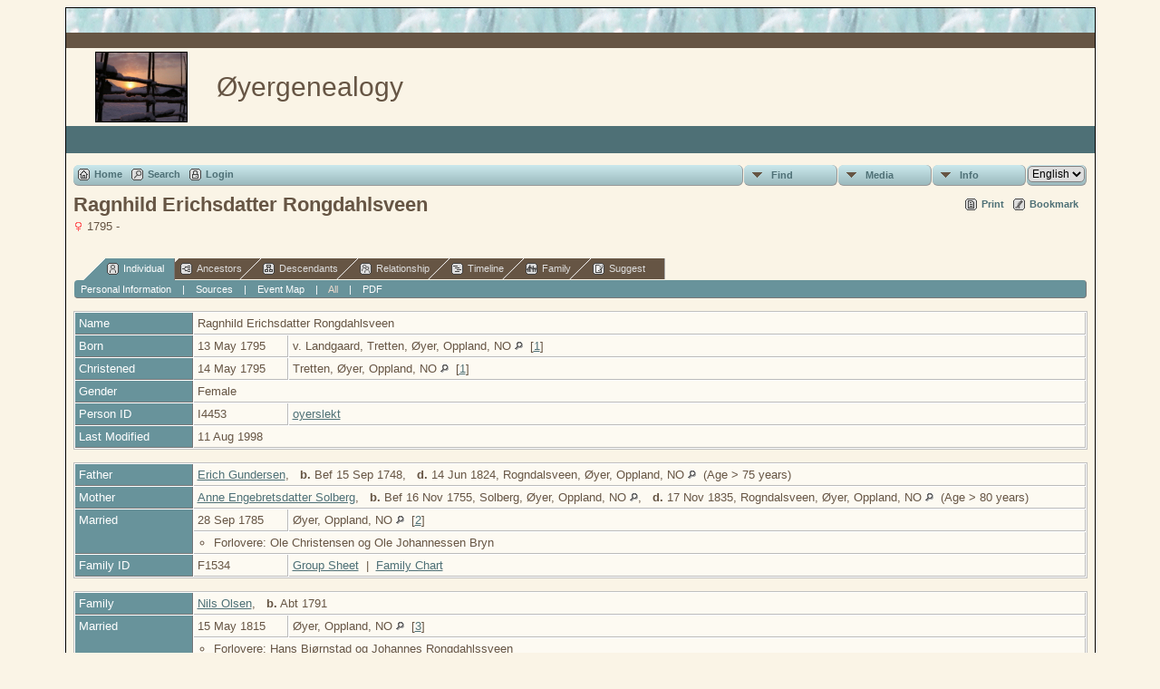

--- FILE ---
content_type: text/html;charset=UTF-8
request_url: http://www.kaldor.no/oyergenealogy/getperson.php?personID=I4453&tree=oyer
body_size: 7777
content:
<!DOCTYPE html PUBLIC "-//W3C//DTD XHTML 1.0 Transitional//EN" 
"http://www.w3.org/TR/xhtml1/DTD/xhtml1-transitional.dtd">

<html xmlns="http://www.w3.org/1999/xhtml">
<head>
<title>Ragnhild Erichsdatter Rongdahlsveen b. 13 May 1795 v. Landgaard, Tretten, Øyer, Oppland, NO</title>
<meta name="Keywords" content="" />
<meta name="Description" content="Ragnhild Erichsdatter Rongdahlsveen b. 13 May 1795 v. Landgaard, Tretten, Øyer, Oppland, NO" />
<meta http-equiv="Content-type" content="text/html; charset=UTF-8" />
<link href="css/genstyle.css?v=13.1" rel="stylesheet" type="text/css" />
<link href="templates/template5/css/tngtabs1.css?v=13.1" rel="stylesheet" type="text/css" />
<link href="templates/template5/css/templatestyle.css?v=13.1" rel="stylesheet" type="text/css" />
<script src="https://code.jquery.com/jquery-3.4.1.min.js" type="text/javascript" integrity="sha384-vk5WoKIaW/vJyUAd9n/wmopsmNhiy+L2Z+SBxGYnUkunIxVxAv/UtMOhba/xskxh" crossorigin="anonymous"></script>
<script src="https://code.jquery.com/ui/1.12.1/jquery-ui.min.js" type="text/javascript" integrity="sha256-VazP97ZCwtekAsvgPBSUwPFKdrwD3unUfSGVYrahUqU=" crossorigin="anonymous"></script>
<script type="text/javascript" src="js/net.js"></script>
<script type="text/javascript">var tnglitbox;</script>

<script type = 'text/javascript'>
function togglednaicon() {
   if ($('.toggleicon2').attr('src').indexOf('desc') > 0) {
      $('.toggleicon2').attr('src',cmstngpath + 'img/tng_sort_asc.gif')
      $('.toggleicon2').attr('title', 'Collapse');
      $('.dnatest').show();
   }
   else {
      $('.toggleicon2').attr('src',cmstngpath + 'img/tng_sort_desc.gif')
      $('.toggleicon2').attr('title', 'Expand');
      $('.dnatest').hide();
   }
}

function show_dnatest() {
      $('.toggleicon2').attr('src',cmstngpath + 'img/tng_sort_asc.gif')
      $('.toggleicon2').attr('title', 'Collapse');
      $('.dnatest').show();
}

function hide_dnatest() {
      $('.toggleicon2').attr('src',cmstngpath + 'img/tng_sort_desc.gif')
      $('.toggleicon2').attr('title', 'Expand');
      $('.dnatest').hide();
}
</script><script type="text/javascript" src="http://maps.googleapis.com/maps/api/js?language=en&amp;key=AIzaSyBgRsxLvtCRpQs_rD-Yy89gwho7Dxa_L_I"></script>
<link href="templates/template5/css/mytngstyle.css?v=13.1" rel="stylesheet" type="text/css" />
<script type="text/javascript" src="js/tngmenuhover2.js"></script>
<script type="text/javascript">
// <![CDATA[
var tnglitbox;
var share = 0;
var closeimg = "img/tng_close.gif";
var smallimage_url = 'ajx_smallimage.php?';
var cmstngpath='';
var loadingmsg = 'Loading...';
var expand_msg = "Expand";
var collapse_msg = "Collapse";
//]]>
</script>
<link rel="alternate" type="application/rss+xml" title="RSS" href="tngrss.php" />
<!-- The Next Generation of Genealogy Sitebuilding, v.13.1 (1 November 2021), Written by Darrin Lythgoe, 2001-2026 -->
</head>
<body id="bodytop" class="getperson">
<div class="center">
<table class="maintable">
	<tr>
		<td class="tableheader"></td>
	</tr>
	<tr>
		<td class="tablesubheader"></td>
	</tr>
	<tr>
		<td>
        <table class="innertable">
          <tr>
            <td>
        <img src="templates/template5/img/smallphoto.jpg" alt="" class="smallphoto" /></td>
            <td class="banner">


Øyergenealogy  <!-- Our Family History and Ancestry -->

			</td>
          </tr>
        </table>
        </td>
	</tr>
	<tr class="row30">
	
<!-- OPTIONS: The following line can be used to display the Site Name 
			by removing the comment characters and commenting the line
			after the END of OPTIONS -->

<!--    	<td class="sitename"></td> -->
<!--		or you could copy the menu between the EDIT lines in footer.php
		and replace the ADD MENU ITEMS HERE in between the following lines --> 
<!--		<td class=topmenu>
		
		    ADD MENU ITEMS HERE to display footer menu items in bar
		    
		    </td>  -->  
<!-- 	  if using either of the above lines, delete or comment out the
				following line END of OPTIONS -->
 	  
	 	  <td>&nbsp;</td>  
	    </tr>	   	
	  <tr><td>
	  		<table width="100%" cellspacing="0" cellpadding="7" border="0"><tr><td style="border-collapse:separate">
<!-- end topmenu.php for template 5 --><div class="menucontainer">
<div class="innercontainer">
<div class="icons">
 <a href="index.php"    title="Home" class="tngsmallicon" id="home-smicon">Home</a>
 <a href="searchform.php" onclick="return openSearch();"   title="Search" class="tngsmallicon" id="search-smicon">Search</a>
 <a href="#" onclick="return openLogin('ajx_login.php?p=');"   title="Login" class="tngsmallicon" id="log-smicon">Login</a>
&nbsp;
</div>
<ul class="tngdd  float-right" id="tngdd">
<li class="langmenu stubmenu"><br/></li>
<li><a href="#" class="menulink">Find</a>
<ul>
<li><a href="surnames.php"><span class="menu-icon" id="surnames-icon"></span> <span class="menu-label">Surnames</span></a></li>
<li><a href="firstnames.php"><span class="menu-icon" id="firstnames-icon"></span> <span class="menu-label">First Names</span></a></li>
<li><a href="searchform.php"><span class="menu-icon" id="search-icon"></span> <span class="menu-label">Search People</span></a></li>
<li><a href="famsearchform.php"><span class="menu-icon" id="fsearch-icon"></span> <span class="menu-label">Search Families</span></a></li>
<li><a href="searchsite.php"><span class="menu-icon" id="searchsite-icon"></span> <span class="menu-label">Search Site</span></a></li>
<li><a href="places.php"><span class="menu-icon" id="places-icon"></span> <span class="menu-label">Places</span></a></li>
<li><a href="anniversaries.php"><span class="menu-icon" id="dates-icon"></span> <span class="menu-label">Dates</span></a></li>
<li><a href="calendar.php?m=01"><span class="menu-icon" id="calendar-icon"></span> <span class="menu-label">Calendar</span></a></li>
<li><a href="cemeteries.php"><span class="menu-icon" id="cemeteries-icon"></span> <span class="menu-label">Cemeteries</span></a></li>
<li><a href="bookmarks.php"><span class="menu-icon" id="bookmarks-icon"></span> <span class="menu-label">Bookmarks</span></a></li>
</ul>
</li>
<li><a href="#" class="menulink">Media</a>
<ul>
<li><a href="browsemedia.php?mediatypeID=photos"><span class="menu-icon" id="photos-icon"></span> <span class="menu-label">Photos</span></a></li>
<li><a href="browsemedia.php?mediatypeID=documents"><span class="menu-icon" id="documents-icon"></span> <span class="menu-label">Documents</span></a></li>
<li><a href="browsemedia.php?mediatypeID=headstones"><span class="menu-icon" id="headstones-icon"></span> <span class="menu-label">Headstones</span></a></li>
<li><a href="browsemedia.php?mediatypeID=histories"><span class="menu-icon" id="histories-icon"></span> <span class="menu-label">Histories</span></a></li>
<li><a href="browsemedia.php?mediatypeID=recordings"><span class="menu-icon" id="recordings-icon"></span> <span class="menu-label">Recordings</span></a></li>
<li><a href="browsemedia.php?mediatypeID=videos"><span class="menu-icon" id="videos-icon"></span> <span class="menu-label">Videos</span></a></li>
<li><a href="browsealbums.php"><span class="menu-icon" id="albums-icon"></span> <span class="menu-label">Albums</span></a></li>
<li><a href="browsemedia.php"><span class="menu-icon" id="media-icon"></span> <span class="menu-label">All Media</span></a></li>
</ul>
</li>
<li><a href="#" class="menulink">Info</a>
<ul>
<li><a href="whatsnew.php"><span class="menu-icon" id="whatsnew-icon"></span> <span class="menu-label">What's New</span></a></li>
<li><a href="mostwanted.php"><span class="menu-icon" id="mw-icon"></span> <span class="menu-label">Most Wanted</span></a></li>
<li><a href="reports.php"><span class="menu-icon" id="reports-icon"></span> <span class="menu-label">Reports</span></a></li>
<li><a href="statistics.php"><span class="menu-icon" id="stats-icon"></span> <span class="menu-label">Statistics</span></a></li>
<li><a href="browsetrees.php"><span class="menu-icon" id="trees-icon"></span> <span class="menu-label">Trees</span></a></li>
<li><a href="browsebranches.php"><span class="menu-icon" id="branches-icon"></span> <span class="menu-label">Branches</span></a></li>
<li><a href="browsenotes.php"><span class="menu-icon" id="notes-icon"></span> <span class="menu-label">Notes</span></a></li>
<li><a href="browsesources.php"><span class="menu-icon" id="sources-icon"></span> <span class="menu-label">Sources</span></a></li>
<li><a href="browserepos.php"><span class="menu-icon" id="repos-icon"></span> <span class="menu-label">Repositories</span></a></li>
<li><a href="browse_dna_tests.php"><span class="menu-icon" id="dna-icon"></span> <span class="menu-label">DNA Tests</span></a></li>
<li><a href="suggest.php?page=Ragnhild+Erichsdatter+Rongdahlsveen+b.+13+May+1795+v.+Landgaard%2C+Tretten%2C+%C3%98yer%2C+Oppland%2C+NO"><span class="menu-icon" id="contact-icon"></span> <span class="menu-label">Contact Us</span></a></li>
</ul>
</li>
<li class="langmenu">
<form action="savelanguage2.php" method="get" name="tngmenu1">
<select name="newlanguage1" id="newlanguage1" style="font-size:9pt;" onchange="document.tngmenu1.submit();"><option value="2" selected="selected">English</option>
<option value="1">Norsk</option>
</select>
<input type="hidden" name="instance" value="1" /></form>
</li>
</ul>
</div>
</div>
<div id="searchdrop" class="slidedown" style="display:none;"><a href="#" onclick="jQuery('#searchdrop').slideUp(200);return false;" style="float:right"><img src="img/tng_close.gif" alt=""/></a><span class="subhead"><strong>Search</strong> | <a href="searchform.php">Advanced Search</a> | <a href="famsearchform.php">Search Families</a> | <a href="searchsite.php">Search Site</a></span><br/><br/><form action="search.php" method="get">

<label for="searchfirst">First Name: </label><input type="text" name="myfirstname" id="searchfirst"/> &nbsp;
<label for="searchlast">Last Name: </label><input type="text" name="mylastname" id="searchlast"/> &nbsp;
<label for="searchid">ID: </label><input type="text" class="veryshortfield" name="mypersonid" id="searchid"/> &nbsp;
<input type="hidden" name="idqualify" value="equals"/>
<input type="submit" value="Search"/></form></div><div class="icons-rt"> <a href="#" onclick="newwindow=window.open('/oyergenealogy/getperson.php?personID=I4453&amp;tree=oyer&amp;tngprint=1','tngprint','width=850,height=600,status=no,resizable=yes,scrollbars=yes'); newwindow.focus(); return false;"  rel="nofollow" title="Print" class="tngsmallicon" id="print-smicon">Print</a>
 <a href="#" onclick="tnglitbox = new LITBox('ajx_addbookmark.php?p=',{width:350,height:100}); return false;"   title="Bookmark" class="tngsmallicon" id="bmk-smicon">Bookmark</a>
</div>
<script type="text/javascript">var tngdd=new tngdd.dd("tngdd");tngdd.init("tngdd","menuhover");</script>
<div class="vcard">
<div id="mhmatches"></div>
<h1 class="header fn" id="nameheader" style="margin-bottom:5px">Ragnhild Erichsdatter Rongdahlsveen</h1><span class="normal"><img src="img/tng_female.gif" width="11" height="11" alt="Female" style="vertical-align: -1px; border: 0px;"/> 1795 - </span><br />
<br clear="all" /><br />
<div id="tngmenu">
<ul id="tngnav">
<li><a id="a0" href="getperson.php?personID=I4453&amp;tree=oyer" class="here"><span class="tngsmallicon2" id="ind-smicon"></span>Individual</a></li>
<li><a id="a1" href="pedigree.php?personID=I4453&amp;tree=oyer"><span class="tngsmallicon2" id="ped-smicon"></span>Ancestors</a></li>
<li><a id="a2" href="descend.php?personID=I4453&amp;tree=oyer"><span class="tngsmallicon2" id="desc-smicon"></span>Descendants</a></li>
<li><a id="a3" href="relateform.php?primaryID=I4453&amp;tree=oyer"><span class="tngsmallicon2" id="rel-smicon"></span>Relationship</a></li>
<li><a id="a4" href="timeline.php?primaryID=I4453&amp;tree=oyer"><span class="tngsmallicon2" id="time-smicon"></span>Timeline</a></li>
<li><a id="a5" href="familychart.php?personID=I4453&amp;tree=oyer"><span class="tngsmallicon2" id="fam-smicon"></span>Family</a></li>
<li><a id="a6" href="suggest.php?enttype=I&amp;ID=I4453&amp;tree=oyer"><span class="tngsmallicon2" id="sugg-smicon"></span>Suggest</a></li>
</ul>
</div>
<div id="pub-innermenu" class="fieldnameback fieldname smaller rounded4">
<a href="#" class="lightlink" onclick="return infoToggle('info');" id="tng_plink">Personal Information</a> &nbsp;&nbsp; | &nbsp;&nbsp; 
<a href="#" class="lightlink" onclick="return infoToggle('citations');" id="tng_clink">Sources</a> &nbsp;&nbsp; | &nbsp;&nbsp; 
<a href="#" class="lightlink" onclick="return infoToggle('eventmap');" id="tng_glink">Event Map</a> &nbsp;&nbsp; | &nbsp;&nbsp; 
<a href="#" class="lightlink3" onclick="return infoToggle('all');" id="tng_alink">All</a>
 &nbsp;&nbsp; | &nbsp;&nbsp; <a href="#" class="lightlink" onclick="tnglitbox = new LITBox('rpt_pdfform.php?pdftype=ind&amp;personID=I4453&amp;tree=oyer',{width:350,height:350});return false;">PDF</a>
</div><br/>
<script type="text/javascript" src="js/getperson.js"></script>
<script type="text/javascript">
function infoToggle(part) {
	if( part == "all" ) {
		jQuery('#info').show();
$('#citations').show();
$('#tng_clink').attr('class','lightlink');
$('#eventmap').show();
$('#tng_glink').attr('class','lightlink');
		jQuery('#tng_alink').attr('class','lightlink3');
		jQuery('#tng_plink').attr('class','lightlink');
	}
	else {
		innerToggle(part,"info","tng_plink");
innerToggle(part,"citations","tng_clink");
innerToggle(part,"eventmap","tng_glink");
		jQuery('#tng_alink').attr('class','lightlink');
	}
	return false;
}
</script>

<ul class="nopad">
<li id="info" style="list-style-type: none; ">
<table cellspacing="1" cellpadding="4" class="whiteback tfixed normal">
<col class="labelcol"/><col style="width:104px"/><col />
<tr>
<td valign="top" class="fieldnameback indleftcol lt1"  id="info1"><span class="fieldname">Name</span></td>
<td valign="top" colspan="2" class="databack"><span class="n"><span class="given-name">Ragnhild Erichsdatter</span> <span class="family-name">Rongdahlsveen</span></span>&nbsp;</td></tr>
<tr>
<td valign="top" class="fieldnameback lt2" ><span class="fieldname">Born</span></td>
<td valign="top" class="databack">13 May 1795&nbsp;</td>
<td valign="top" class="databack">v. Landgaard, Tretten, Øyer, Oppland, NO <a href="placesearch.php?psearch=v.+Landgaard%2C+Tretten%2C+%C3%98yer%2C+Oppland%2C+NO&amp;tree=oyer" title="Find all individuals with events at this location"><img src="img/tng_search_small.gif" alt="Find all individuals with events at this location" style="width: 9px; height: 9px; border:0" /></a>&nbsp; [<a href="#cite1" onclick="$('citations').style.display = '';">1</a>]&nbsp;</td>
</tr>
<tr>
<td valign="top" class="fieldnameback lt3" ><span class="fieldname">Christened</span></td>
<td valign="top" class="databack">14 May 1795&nbsp;</td>
<td valign="top" class="databack">Tretten, Øyer, Oppland, NO <a href="placesearch.php?psearch=Tretten%2C+%C3%98yer%2C+Oppland%2C+NO&amp;tree=oyer" title="Find all individuals with events at this location"><img src="img/tng_search_small.gif" alt="Find all individuals with events at this location" style="width: 9px; height: 9px; border:0" /></a>&nbsp; [<a href="#cite1" onclick="$('citations').style.display = '';">1</a>]&nbsp;</td>
</tr>
<tr>
<td valign="top" class="fieldnameback lt4" ><span class="fieldname">Gender</span></td>
<td valign="top" colspan="2" class="databack">Female&nbsp;</td></tr>
<tr>
<td valign="top" class="fieldnameback lt7" ><span class="fieldname">Person ID</span></td>
<td valign="top" class="databack">I4453&nbsp;</td>
<td valign="top" class="databack"><a href="showtree.php?tree=oyer">oyerslekt</a></td>
</tr>
<tr>
<td valign="top" class="fieldnameback lt8" ><span class="fieldname">Last Modified</span></td>
<td valign="top" colspan="2" class="databack">11 Aug 1998&nbsp;</td></tr>
</table>
<br/>
<table cellspacing="1" cellpadding="4" class="whiteback tfixed normal">
<col class="labelcol"/><col style="width:104px"/><col />
<tr>
<td valign="top" class="fieldnameback indleftcol lt9"  id="famF1534_1"><span class="fieldname">Father</span></td>
<td valign="top" colspan="2" class="databack"><a href="getperson.php?personID=I4461&amp;tree=oyer">Erich Gundersen</a>, &nbsp; <strong>b.</strong> Bef 15 Sep 1748, &nbsp; <strong>d.</strong> 14 Jun 1824, Rogndalsveen, Øyer, Oppland, NO <a href="placesearch.php?tree=oyer&amp;psearch=Rogndalsveen%2C+%C3%98yer%2C+Oppland%2C+NO" title="Find all individuals with events at this location"><img src="img/tng_search_small.gif" alt="Find all individuals with events at this location" style="width: 9px; height: 9px;" /></a> &nbsp;(Age > 75 years)&nbsp;</td></tr>
<tr>
<td valign="top" class="fieldnameback lt10" ><span class="fieldname">Mother</span></td>
<td valign="top" colspan="2" class="databack"><a href="getperson.php?personID=I4464&amp;tree=oyer">Anne Engebretsdatter Solberg</a>, &nbsp; <strong>b.</strong> Bef 16 Nov 1755, Solberg, Øyer, Oppland, NO <a href="placesearch.php?tree=oyer&amp;psearch=Solberg%2C+%C3%98yer%2C+Oppland%2C+NO" title="Find all individuals with events at this location"><img src="img/tng_search_small.gif" alt="Find all individuals with events at this location" style="width: 9px; height: 9px;" /></a>, &nbsp; <strong>d.</strong> 17 Nov 1835, Rogndalsveen, Øyer, Oppland, NO <a href="placesearch.php?tree=oyer&amp;psearch=Rogndalsveen%2C+%C3%98yer%2C+Oppland%2C+NO" title="Find all individuals with events at this location"><img src="img/tng_search_small.gif" alt="Find all individuals with events at this location" style="width: 9px; height: 9px;" /></a> &nbsp;(Age > 80 years)&nbsp;</td></tr>
<tr>
<td valign="top" class="fieldnameback lt11"  rowspan="2"><span class="fieldname">Married</span></td>
<td valign="top" class="databack">28 Sep 1785&nbsp;</td>
<td valign="top" class="databack">Øyer, Oppland, NO <a href="placesearch.php?psearch=%C3%98yer%2C+Oppland%2C+NO&amp;tree=oyer" title="Find all individuals with events at this location"><img src="img/tng_search_small.gif" alt="Find all individuals with events at this location" style="width: 9px; height: 9px; border:0" /></a>&nbsp; [<a href="#cite2" onclick="$('citations').style.display = '';">2</a>]&nbsp;</td>
</tr>
<tr class="t11">
<td valign="top" colspan="2" class="databack"><ul class="normal">
<li>Forlovere: Ole Christensen og Ole Johannessen Bryn</li>
</ul>
</td>
</tr>
<tr>
<td valign="top" class="fieldnameback lt13" ><span class="fieldname">Family ID</span></td>
<td valign="top" class="databack">F1534&nbsp;</td>
<td valign="top" class="databack"><a href="familygroup.php?familyID=F1534&amp;tree=oyer">Group Sheet</a>&nbsp; | &nbsp;<a href='familychart.php?familyID=F1534&amp;tree=oyer'>Family Chart</a></td>
</tr>
</table>
<br/>
<table cellspacing="1" cellpadding="4" class="whiteback tfixed normal">
<col class="labelcol"/><col style="width:104px"/><col />
<tr>
<td valign="top" class="fieldnameback indleftcol lt14"  id="famF1532_1"><span class="fieldname">Family</span></td>
<td valign="top" colspan="2" class="databack"><a href="getperson.php?personID=I4452&amp;tree=oyer">Nils Olsen</a>, &nbsp; <strong>b.</strong> Abt 1791&nbsp;</td></tr>
<tr>
<td valign="top" class="fieldnameback lt15"  rowspan="2"><span class="fieldname">Married</span></td>
<td valign="top" class="databack">15 May 1815&nbsp;</td>
<td valign="top" class="databack">Øyer, Oppland, NO <a href="placesearch.php?psearch=%C3%98yer%2C+Oppland%2C+NO&amp;tree=oyer" title="Find all individuals with events at this location"><img src="img/tng_search_small.gif" alt="Find all individuals with events at this location" style="width: 9px; height: 9px; border:0" /></a>&nbsp; [<a href="#cite3" onclick="$('citations').style.display = '';">3</a>]&nbsp;</td>
</tr>
<tr class="t15">
<td valign="top" colspan="2" class="databack"><ul class="normal">
<li>Forlovere: Hans Biørnstad og Johannes Rongdahlssveen</li>
</ul>
</td>
</tr>
<tr>
<td valign="top" class="fieldnameback"><span class="fieldname">Children&nbsp;</span></td>
<td colspan="2" class="databack">
<table cellpadding = "0" cellspacing = "0" style="width: 100%">
<tr><td valign="top" width="10">&nbsp;</td><td onmouseover="highlightChild(1,'I4454');" onmouseout="highlightChild(0,'I4454');" class="unhighlightedchild" id="childI4454"><span class="normal">1. <a href="getperson.php?personID=I4454&amp;tree=oyer">Ole Nilsen Hagebakken</a>, &nbsp; <strong>b.</strong> 18 Jun 1815, Rogndalsveen, Øyer, Oppland, NO <a href="placesearch.php?tree=oyer&amp;psearch=Rogndalsveen%2C+%C3%98yer%2C+Oppland%2C+NO" title="Find all individuals with events at this location"><img src="img/tng_search_small.gif" alt="Find all individuals with events at this location" style="width: 9px; height: 9px;" /></a></span></td></tr>
<tr><td valign="top" width="10">&nbsp;</td><td onmouseover="highlightChild(1,'I4455');" onmouseout="highlightChild(0,'I4455');" class="unhighlightedchild" id="childI4455"><span class="normal">2. <a href="getperson.php?personID=I4455&amp;tree=oyer">Anne Nielsdatter Hagebakken</a>, &nbsp; <strong>b.</strong> 14 Sep 1817, Hagebakken, Øyer, Oppland, NO <a href="placesearch.php?tree=oyer&amp;psearch=Hagebakken%2C+%C3%98yer%2C+Oppland%2C+NO" title="Find all individuals with events at this location"><img src="img/tng_search_small.gif" alt="Find all individuals with events at this location" style="width: 9px; height: 9px;" /></a></span></td></tr>
<tr><td valign="top" width="10">&nbsp;</td><td onmouseover="highlightChild(1,'I4456');" onmouseout="highlightChild(0,'I4456');" class="unhighlightedchild" id="childI4456"><span class="normal">3. <a href="getperson.php?personID=I4456&amp;tree=oyer">Lisbet Nilsdatter Hagebakken</a>, &nbsp; <strong>b.</strong> 05 Feb 1821, v. Bjørnstad, Øyer, Oppland, NO <a href="placesearch.php?tree=oyer&amp;psearch=v.+Bj%C3%B8rnstad%2C+%C3%98yer%2C+Oppland%2C+NO" title="Find all individuals with events at this location"><img src="img/tng_search_small.gif" alt="Find all individuals with events at this location" style="width: 9px; height: 9px;" /></a>, &nbsp; <strong>d.</strong> Bef 02 Sep 1821, v. Bjørnstad, Øyer, Oppland, NO <a href="placesearch.php?tree=oyer&amp;psearch=v.+Bj%C3%B8rnstad%2C+%C3%98yer%2C+Oppland%2C+NO" title="Find all individuals with events at this location"><img src="img/tng_search_small.gif" alt="Find all individuals with events at this location" style="width: 9px; height: 9px;" /></a> &nbsp;(Age &lt; 0  years)</span></td></tr>
<tr><td valign="top" width="10">&nbsp;</td><td onmouseover="highlightChild(1,'I4457');" onmouseout="highlightChild(0,'I4457');" class="unhighlightedchild" id="childI4457"><span class="normal">4. <a href="getperson.php?personID=I4457&amp;tree=oyer">Lisbet Nilsdatter Hagebakken</a>, &nbsp; <strong>b.</strong> 08 Feb 1823, v. Bjørnstad, Øyer, Oppland, NO <a href="placesearch.php?tree=oyer&amp;psearch=v.+Bj%C3%B8rnstad%2C+%C3%98yer%2C+Oppland%2C+NO" title="Find all individuals with events at this location"><img src="img/tng_search_small.gif" alt="Find all individuals with events at this location" style="width: 9px; height: 9px;" /></a></span></td></tr>
<tr><td valign="top" width="10">&nbsp;</td><td onmouseover="highlightChild(1,'I4458');" onmouseout="highlightChild(0,'I4458');" class="unhighlightedchild" id="childI4458"><span class="normal">5. <a href="getperson.php?personID=I4458&amp;tree=oyer">Erich Nilsen Hagebakken</a>, &nbsp; <strong>b.</strong> 08 Feb 1826, Hagebakken, Øyer, Oppland, NO <a href="placesearch.php?tree=oyer&amp;psearch=Hagebakken%2C+%C3%98yer%2C+Oppland%2C+NO" title="Find all individuals with events at this location"><img src="img/tng_search_small.gif" alt="Find all individuals with events at this location" style="width: 9px; height: 9px;" /></a></span></td></tr>
<tr><td valign="top" width="10">&nbsp;</td><td onmouseover="highlightChild(1,'I4459');" onmouseout="highlightChild(0,'I4459');" class="unhighlightedchild" id="childI4459"><span class="normal">6. <a href="getperson.php?personID=I4459&amp;tree=oyer">Olea Nilsdatter Hagebakken</a>, &nbsp; <strong>b.</strong> 15 Apr 1828, Hagebakken, Øyer, Oppland, NO <a href="placesearch.php?tree=oyer&amp;psearch=Hagebakken%2C+%C3%98yer%2C+Oppland%2C+NO" title="Find all individuals with events at this location"><img src="img/tng_search_small.gif" alt="Find all individuals with events at this location" style="width: 9px; height: 9px;" /></a></span></td></tr>
<tr><td valign="top" width="10"><a href="descend.php?personID=I4449&amp;tree=oyer" title="Descendants" class="descindicator"><strong>+</strong></a></td><td onmouseover="highlightChild(1,'I4449');" onmouseout="highlightChild(0,'I4449');" class="unhighlightedchild" id="childI4449"><span class="normal">7. <a href="getperson.php?personID=I4449&amp;tree=oyer">Johannes Nilssen Hagebakken</a>, &nbsp; <strong>b.</strong> 15 Nov 1832, v. Bjørnstad, Øyer, Oppland, NO <a href="placesearch.php?tree=oyer&amp;psearch=v.+Bj%C3%B8rnstad%2C+%C3%98yer%2C+Oppland%2C+NO" title="Find all individuals with events at this location"><img src="img/tng_search_small.gif" alt="Find all individuals with events at this location" style="width: 9px; height: 9px;" /></a></span></td></tr>
</table>
</td>
</tr>
<tr>
<td valign="top" class="fieldnameback lt17" ><span class="fieldname">Family ID</span></td>
<td valign="top" class="databack">F1532&nbsp;</td>
<td valign="top" class="databack"><a href="familygroup.php?familyID=F1532&amp;tree=oyer">Group Sheet</a>&nbsp; | &nbsp;<a href='familychart.php?familyID=F1532&amp;tree=oyer'>Family Chart</a></td>
</tr>
</table>
<br />
</li> <!-- end info -->
<li id="eventmap" style="list-style-type: none; ">
<table cellspacing="1" cellpadding="4" class="whiteback tfixed normal">
<col class="labelcol"/><col class="mapcol"/><col />
<tr valign="top"><td class="fieldnameback indleftcol" id="eventmap1"><span class="fieldname">Event Map</span></td>
<td class="databack">
<div id="map" class="rounded10" style="width: 100%; height: 400px;"></div>
</td>
<td class="databack"><div style="height:380px;" id="mapevents"><table cellpadding="4" class="whiteback">
<tr valign="top"><td class="databack"><a href="http://maps.google.com/maps?f=q&amp;hl=en&amp;daddr=61.3170072,10.3224573(v. Landgaard, Tretten, Øyer, Oppland, NO)&amp;z=1&amp;om=1&amp;iwloc=addr" target= "_blank"><img src="google_marker.php?image=023.png&amp;text=1" alt="Link to Google Maps" border="0" width= "20" height="34" /></a></td><td class="databack"><span class="smaller"><strong>Born</strong> - 13 May 1795 - v. Landgaard, Tretten, Øyer, Oppland, NO</span></td>
<td class="databack" valign="middle"><a href="googleearthbylatlong.php?m=world&amp;n=v. Landgaard, Tretten, Øyer, Oppland, NO&amp;lon=10.3224573&amp;lat=61.3170072&amp;z=1" title="Download a .kml file to show this location in Google Earth"><img src="img/earth.gif" border="0" alt="Link to Google Earth" width="15" height="15" /></a></td></tr>
<tr valign="top"><td class="databack"><a href="http://maps.google.com/maps?f=q&amp;hl=en&amp;daddr=61.3176514,10.3055721(Tretten, Øyer, Oppland, NO)&amp;z=1&amp;om=1&amp;iwloc=addr" target= "_blank"><img src="google_marker.php?image=038.png&amp;text=2" alt="Link to Google Maps" border="0" width= "20" height="34" /></a></td><td class="databack"><span class="smaller"><strong>Christened</strong> - 14 May 1795 - Tretten, Øyer, Oppland, NO</span></td>
<td class="databack" valign="middle"><a href="googleearthbylatlong.php?m=world&amp;n=Tretten, Øyer, Oppland, NO&amp;lon=10.3055721&amp;lat=61.3176514&amp;z=1" title="Download a .kml file to show this location in Google Earth"><img src="img/earth.gif" border="0" alt="Link to Google Earth" width="15" height="15" /></a></td></tr>
<tr valign="top"><td class="databack"><a href="http://maps.google.com/maps?f=q&amp;hl=en&amp;daddr=61.265487874128226,10.425939559936523(Øyer, Oppland, NO)&amp;z=1&amp;om=1&amp;iwloc=addr" target= "_blank"><img src="google_marker.php?image=038.png&amp;text=3" alt="Link to Google Maps" border="0" width= "20" height="34" /></a></td><td class="databack"><span class="smaller"><strong>Married</strong> - 15 May 1815 - Øyer, Oppland, NO</span></td>
<td class="databack" valign="middle"><a href="googleearthbylatlong.php?m=world&amp;n=Øyer, Oppland, NO&amp;lon=10.425939559936523&amp;lat=61.265487874128226&amp;z=1" title="Download a .kml file to show this location in Google Earth"><img src="img/earth.gif" border="0" alt="Link to Google Earth" width="15" height="15" /></a></td></tr>
</table></div>
<table><tr><td><span class="smaller"><img src="img/earth.gif" border="0" alt="" width="15" height="15" align="left" />&nbsp;= <a href="http://earth.google.com/download-earth.html" target="_blank" title="Click to download">Link to Google Earth</a>&nbsp;</span></td></tr></table>
</td>
</tr>
<tr valign="top"><td class="fieldnameback"><span class="fieldname">Pin Legend</span></td>
<td colspan="2" class="databack"><span class="smaller"><img src="img/009.png" alt="" height="17" width="10" class="alignmiddle"/>&nbsp;: Address &nbsp;&nbsp;&nbsp;&nbsp;
<img src="img/023.png" alt="" height="17" width="10" class="alignmiddle"/>&nbsp;: Location &nbsp;&nbsp;&nbsp;&nbsp;
<img src="img/038.png" alt="" height="17" width="10" class="alignmiddle"/>&nbsp;: City/Town &nbsp;&nbsp;&nbsp;&nbsp;
<img src="img/074.png" alt="" height="17" width="10" class="alignmiddle"/>&nbsp;: County/Shire &nbsp;&nbsp;&nbsp;&nbsp;
<img src="img/122.png" alt="" height="17" width="10" class="alignmiddle"/>&nbsp;: State/Province &nbsp;&nbsp;&nbsp;&nbsp;
<img src="img/155.png" alt="" height="17" width="10" class="alignmiddle"/>&nbsp;: Country &nbsp;&nbsp;&nbsp;&nbsp;
<img src="img/006.png" alt="" height="17" width="10" class="aligntop"/>&nbsp;: Not Set</span></td>
</tr>
</table>
<br />
</li> <!-- end eventmap -->
<li id="citations" style="list-style-type: none; ">
<table cellspacing="1" cellpadding="4" class="whiteback tfixed normal">
<col class="labelcol"/><col />
<tr>
<td valign="top" class="fieldnameback indleftcol" id="citations1"><a name="sources"><span class="fieldname">Sources&nbsp;</span></a></td>
<td valign="top" class="databack"><ol class="normal citeblock"><li class="normal"><a name="cite1"></a>[<a href="showsource.php?sourceID=S2749&amp;tree=oyer">S2749</a>]  ØKB nr. 3, side 75. <br /><br /></li>
<li class="normal"><a name="cite2"></a>[<a href="showsource.php?sourceID=S2290&amp;tree=oyer">S2290</a>]  ØKB nr. 3, side 2. <br /><br /></li>
<li class="normal"><a name="cite3"></a>[<a href="showsource.php?sourceID=S4533&amp;tree=oyer">S4533</a>]  ØKB nr. 3, side 211. <br /></li>
</ol></td>
</tr>
</table>
<br />
</li> <!-- end citations -->
</ul>
</div>
<br/>


</td></tr></table></td></tr>
<tr><td class="tablesubheader" align="center"><div class="topmenu" style="text-align:center">

<!--EDIT BOTTOM LINK MENU BELOW HERE-->

<a href="index.php" class="lightlink" target="_top">Home Page</a>&nbsp;|&nbsp;
<a href="whatsnew.php" class="lightlink" target="_top">What's New</a>&nbsp;|&nbsp;
<a href="mostwanted.php" class="lightlink" target="_top">Most Wanted</a>&nbsp;|&nbsp;
<a href="surnames.php" class="lightlink" target="_top">Surnames</a>&nbsp;|&nbsp;
<a href="browsemedia.php?mediatypeID=photos" class="lightlink" target="_top">Photos</a>&nbsp;|&nbsp;
<a href="browsemedia.php?mediatypeID=histories" class="lightlink" target="_top">Histories</a>&nbsp;|&nbsp;
<a href="browsemedia.php?mediatypeID=documents" class="lightlink" target="_top">Documents</a>&nbsp;|&nbsp;
<a href="cemeteries.php" class="lightlink" target="_top">Cemeteries</a>&nbsp;|&nbsp;
<a href="places.php" class="lightlink" target="_top">Places</a>&nbsp;|&nbsp;
<a href="anniversaries.php" class="lightlink" target="_top">Dates</a>&nbsp;|&nbsp;
<a href="reports.php" class="lightlink" target="_top">Reports</a>&nbsp;|&nbsp;
<a href="browsesources.php" class="lightlink" target="_top">Sources</a>

<!--EDIT BOTTOM LINK MENU ABOVE HERE-->

</div> <!-- end of topmenu div -->
</td></tr>
<tr><td class="tableheader"><img src="img/spacer.gif" width="25" height="25" alt="" /></td></tr></table>
<br />
<div class="footer small">
		<script type="text/javascript">
		//<![CDATA[
		jQuery(document).ready(function() {
			jQuery('.media-preview img').on('mouseover touchstart',function(e) {
				e.preventDefault();
				var items = this.parentElement.id.match(/img-(\d+)-(\d+)-(.*)/);
				var key = items[2] && items[2] != "0" ? items[1]+"_"+items[2] : items[1];
				if(jQuery('#prev'+key).css('display') == "none")
					showPreview(items[1],items[2],items[3],key,'standard');
				else
					closePreview(key);
			});
			jQuery('.media-preview img').on('mouseout',function(e) {
				var items = this.parentElement.id.match(/img-(\d+)-(\d+)-(.*)/);
				var key = items[2] && items[2] != "0" ? items[1]+"_"+items[2] : items[1];
				closePreview(key);
			});
			jQuery(document).on('click touchstart', '.prev-close img', function(e) {
				var items;
				items = this.id.match(/close-(\d+)_(\d+)/);
				if(!items)
					items = this.id.match(/close-(\d+)/);
				var key = items[2] && items[2] != "0" ? items[1]+"_"+items[2] : items[1];
				closePreview(key);
			});
		});
		//]]>
		</script>
<p class="smaller center">This site powered by <a href="https://tngsitebuilding.com" class="footer" target="_blank" title="Learn more about TNG">The Next Generation of Genealogy Sitebuilding</a> v. 13.1,  written by Darrin Lythgoe  &copy; 2001-2026.</p>
<p class="smaller center">Maintained by <a href="suggest.php?" class="footer" title="Contact Us">Nanna Egidius</a>.</p>
	<br /><br />
</div> <!-- end of footer div -->
</div> <!-- end of center div -->
<!-- end footer.php for template 5--><script type="text/javascript" src="js/rpt_utils.js"></script>
<script type="text/javascript" src="js/litbox.js"></script>
<script type="text/javascript">
//<![CDATA[
	//more setup needed here?
    var maploaded = false;
    function ShowTheMap() {
        var myOptions = {
            scrollwheel: false,
			scaleControl: true,
            zoom: 1,
            center: new google.maps.LatLng(61.291569637064,10.245388370032),
            mapTypeId: google.maps.MapTypeId.ROADMAP        };
        var map = new google.maps.Map(document.getElementById('map'), myOptions);

        var bounds = new google.maps.LatLngBounds();
		var contentString, icon;
   contentString = '<div class="mapballoon normal" style="margin-top:10px"><strong>v. Landgaard, Tretten, Øyer, Oppland, NO</strong><br /><br />Born: 13 May 1795<br /><br /><a href="http://maps.google.com/maps?f=q&amp;hl=en&amp;daddr=61.3170072,10.3224573(v. Landgaard, Tretten, Øyer, Oppland, NO)&amp;z=1&amp;om=1&amp;iwloc=addr" target="_blank">Click to get directions</a> to  v. Landgaard, Tretten, Øyer, Oppland, NO</div>';
   var point1 = new google.maps.LatLng(61.3170072,10.3224573);
   var infowindow1 = new google.maps.InfoWindow({content: contentString});
   icon = "google_marker.php?image=023.png&text=1";
   var marker1 = new google.maps.Marker({position: point1,map: map,icon:icon,title:"v. Landgaard, Tretten, Øyer, Oppland, NO"});
   google.maps.event.addListener(marker1, 'click', function() {infowindow1.open(map,marker1);});
   bounds.extend(point1);
   contentString = '<div class="mapballoon normal" style="margin-top:10px"><strong>Tretten, Øyer, Oppland, NO</strong><br /><br />Christened: 14 May 1795<br /><br /><a href="http://maps.google.com/maps?f=q&amp;hl=en&amp;daddr=61.3176514,10.3055721(Tretten, Øyer, Oppland, NO)&amp;z=1&amp;om=1&amp;iwloc=addr" target="_blank">Click to get directions</a> to  Tretten, Øyer, Oppland, NO<br /><br />Del av Øyer kommune</div>';
   var point2 = new google.maps.LatLng(61.3176514,10.3055721);
   var infowindow2 = new google.maps.InfoWindow({content: contentString});
   icon = "google_marker.php?image=038.png&text=2";
   var marker2 = new google.maps.Marker({position: point2,map: map,icon:icon,title:"Tretten, Øyer, Oppland, NO"});
   google.maps.event.addListener(marker2, 'click', function() {infowindow2.open(map,marker2);});
   bounds.extend(point2);
   contentString = '<div class="mapballoon normal" style="margin-top:10px"><strong>Øyer, Oppland, NO</strong><br /><br />Married: 15 May 1815<br /><br /><a href="http://maps.google.com/maps?f=q&amp;hl=en&amp;daddr=61.265487874128226,10.425939559936523(Øyer, Oppland, NO)&amp;z=1&amp;om=1&amp;iwloc=addr" target="_blank">Click to get directions</a> to  Øyer, Oppland, NO</div>';
   var point3 = new google.maps.LatLng(61.265487874128226,10.425939559936523);
   var infowindow3 = new google.maps.InfoWindow({content: contentString});
   icon = "google_marker.php?image=038.png&text=3";
   var marker3 = new google.maps.Marker({position: point3,map: map,icon:icon,title:"Øyer, Oppland, NO"});
   google.maps.event.addListener(marker3, 'click', function() {infowindow3.open(map,marker3);});
   bounds.extend(point3);
   map.fitBounds(bounds);
   if (map.getZoom() > 1) { map.setZoom(1); }
   google.maps.event.addListenerOnce(map, 'zoom_changed', function(event) {
       if (map.getZoom() > 1) {
           map.setZoom(1);
       }
   });
        maploaded = true;
    }
function displayMap() {
  if (jQuery('#map').length) {
  ShowTheMap(); 
  }
}
window.onload=displayMap;//]]>
</script>
</body>
</html>
